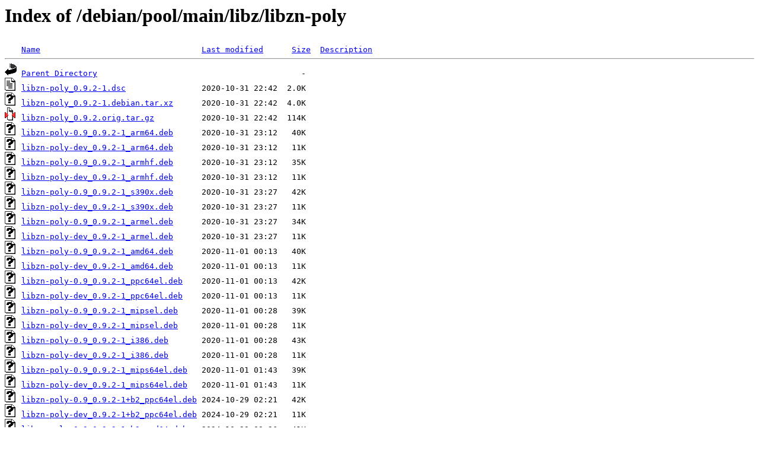

--- FILE ---
content_type: text/html;charset=UTF-8
request_url: https://mirrors.up.pt/debian/pool/main/libz/libzn-poly/?C=M;O=A
body_size: 1181
content:
<!DOCTYPE HTML PUBLIC "-//W3C//DTD HTML 3.2 Final//EN">
<html>
 <head>
  <title>Index of /debian/pool/main/libz/libzn-poly</title>
 </head>
 <body>
<h1>Index of /debian/pool/main/libz/libzn-poly</h1>
<pre><img src="/icons/blank.gif" alt="Icon "> <a href="?C=N;O=A">Name</a>                                  <a href="?C=M;O=D">Last modified</a>      <a href="?C=S;O=A">Size</a>  <a href="?C=D;O=A">Description</a><hr><img src="/icons/back.gif" alt="[PARENTDIR]"> <a href="/debian/pool/main/libz/">Parent Directory</a>                                           -   
<img src="/icons/text.gif" alt="[TXT]"> <a href="libzn-poly_0.9.2-1.dsc">libzn-poly_0.9.2-1.dsc</a>                2020-10-31 22:42  2.0K  
<img src="/icons/unknown.gif" alt="[   ]"> <a href="libzn-poly_0.9.2-1.debian.tar.xz">libzn-poly_0.9.2-1.debian.tar.xz</a>      2020-10-31 22:42  4.0K  
<img src="/icons/compressed.gif" alt="[   ]"> <a href="libzn-poly_0.9.2.orig.tar.gz">libzn-poly_0.9.2.orig.tar.gz</a>          2020-10-31 22:42  114K  
<img src="/icons/unknown.gif" alt="[   ]"> <a href="libzn-poly-0.9_0.9.2-1_arm64.deb">libzn-poly-0.9_0.9.2-1_arm64.deb</a>      2020-10-31 23:12   40K  
<img src="/icons/unknown.gif" alt="[   ]"> <a href="libzn-poly-dev_0.9.2-1_arm64.deb">libzn-poly-dev_0.9.2-1_arm64.deb</a>      2020-10-31 23:12   11K  
<img src="/icons/unknown.gif" alt="[   ]"> <a href="libzn-poly-0.9_0.9.2-1_armhf.deb">libzn-poly-0.9_0.9.2-1_armhf.deb</a>      2020-10-31 23:12   35K  
<img src="/icons/unknown.gif" alt="[   ]"> <a href="libzn-poly-dev_0.9.2-1_armhf.deb">libzn-poly-dev_0.9.2-1_armhf.deb</a>      2020-10-31 23:12   11K  
<img src="/icons/unknown.gif" alt="[   ]"> <a href="libzn-poly-0.9_0.9.2-1_s390x.deb">libzn-poly-0.9_0.9.2-1_s390x.deb</a>      2020-10-31 23:27   42K  
<img src="/icons/unknown.gif" alt="[   ]"> <a href="libzn-poly-dev_0.9.2-1_s390x.deb">libzn-poly-dev_0.9.2-1_s390x.deb</a>      2020-10-31 23:27   11K  
<img src="/icons/unknown.gif" alt="[   ]"> <a href="libzn-poly-0.9_0.9.2-1_armel.deb">libzn-poly-0.9_0.9.2-1_armel.deb</a>      2020-10-31 23:27   34K  
<img src="/icons/unknown.gif" alt="[   ]"> <a href="libzn-poly-dev_0.9.2-1_armel.deb">libzn-poly-dev_0.9.2-1_armel.deb</a>      2020-10-31 23:27   11K  
<img src="/icons/unknown.gif" alt="[   ]"> <a href="libzn-poly-0.9_0.9.2-1_amd64.deb">libzn-poly-0.9_0.9.2-1_amd64.deb</a>      2020-11-01 00:13   40K  
<img src="/icons/unknown.gif" alt="[   ]"> <a href="libzn-poly-dev_0.9.2-1_amd64.deb">libzn-poly-dev_0.9.2-1_amd64.deb</a>      2020-11-01 00:13   11K  
<img src="/icons/unknown.gif" alt="[   ]"> <a href="libzn-poly-0.9_0.9.2-1_ppc64el.deb">libzn-poly-0.9_0.9.2-1_ppc64el.deb</a>    2020-11-01 00:13   42K  
<img src="/icons/unknown.gif" alt="[   ]"> <a href="libzn-poly-dev_0.9.2-1_ppc64el.deb">libzn-poly-dev_0.9.2-1_ppc64el.deb</a>    2020-11-01 00:13   11K  
<img src="/icons/unknown.gif" alt="[   ]"> <a href="libzn-poly-0.9_0.9.2-1_mipsel.deb">libzn-poly-0.9_0.9.2-1_mipsel.deb</a>     2020-11-01 00:28   39K  
<img src="/icons/unknown.gif" alt="[   ]"> <a href="libzn-poly-dev_0.9.2-1_mipsel.deb">libzn-poly-dev_0.9.2-1_mipsel.deb</a>     2020-11-01 00:28   11K  
<img src="/icons/unknown.gif" alt="[   ]"> <a href="libzn-poly-0.9_0.9.2-1_i386.deb">libzn-poly-0.9_0.9.2-1_i386.deb</a>       2020-11-01 00:28   43K  
<img src="/icons/unknown.gif" alt="[   ]"> <a href="libzn-poly-dev_0.9.2-1_i386.deb">libzn-poly-dev_0.9.2-1_i386.deb</a>       2020-11-01 00:28   11K  
<img src="/icons/unknown.gif" alt="[   ]"> <a href="libzn-poly-0.9_0.9.2-1_mips64el.deb">libzn-poly-0.9_0.9.2-1_mips64el.deb</a>   2020-11-01 01:43   39K  
<img src="/icons/unknown.gif" alt="[   ]"> <a href="libzn-poly-dev_0.9.2-1_mips64el.deb">libzn-poly-dev_0.9.2-1_mips64el.deb</a>   2020-11-01 01:43   11K  
<img src="/icons/unknown.gif" alt="[   ]"> <a href="libzn-poly-0.9_0.9.2-1+b2_ppc64el.deb">libzn-poly-0.9_0.9.2-1+b2_ppc64el.deb</a> 2024-10-29 02:21   42K  
<img src="/icons/unknown.gif" alt="[   ]"> <a href="libzn-poly-dev_0.9.2-1+b2_ppc64el.deb">libzn-poly-dev_0.9.2-1+b2_ppc64el.deb</a> 2024-10-29 02:21   11K  
<img src="/icons/unknown.gif" alt="[   ]"> <a href="libzn-poly-0.9_0.9.2-1+b2_amd64.deb">libzn-poly-0.9_0.9.2-1+b2_amd64.deb</a>   2024-10-29 03:26   41K  
<img src="/icons/unknown.gif" alt="[   ]"> <a href="libzn-poly-dev_0.9.2-1+b2_amd64.deb">libzn-poly-dev_0.9.2-1+b2_amd64.deb</a>   2024-10-29 03:26   11K  
<img src="/icons/unknown.gif" alt="[   ]"> <a href="libzn-poly-0.9_0.9.2-1+b2_arm64.deb">libzn-poly-0.9_0.9.2-1+b2_arm64.deb</a>   2024-10-29 06:45   38K  
<img src="/icons/unknown.gif" alt="[   ]"> <a href="libzn-poly-dev_0.9.2-1+b2_arm64.deb">libzn-poly-dev_0.9.2-1+b2_arm64.deb</a>   2024-10-29 06:45   11K  
<img src="/icons/unknown.gif" alt="[   ]"> <a href="libzn-poly-0.9_0.9.2-1+b2_s390x.deb">libzn-poly-0.9_0.9.2-1+b2_s390x.deb</a>   2024-10-29 07:23   48K  
<img src="/icons/unknown.gif" alt="[   ]"> <a href="libzn-poly-dev_0.9.2-1+b2_s390x.deb">libzn-poly-dev_0.9.2-1+b2_s390x.deb</a>   2024-10-29 07:23   11K  
<img src="/icons/unknown.gif" alt="[   ]"> <a href="libzn-poly-0.9_0.9.2-1+b2_i386.deb">libzn-poly-0.9_0.9.2-1+b2_i386.deb</a>    2024-10-29 07:28   43K  
<img src="/icons/unknown.gif" alt="[   ]"> <a href="libzn-poly-dev_0.9.2-1+b2_i386.deb">libzn-poly-dev_0.9.2-1+b2_i386.deb</a>    2024-10-29 07:28   11K  
<img src="/icons/unknown.gif" alt="[   ]"> <a href="libzn-poly-0.9_0.9.2-1+b2_armhf.deb">libzn-poly-0.9_0.9.2-1+b2_armhf.deb</a>   2024-10-29 21:22   35K  
<img src="/icons/unknown.gif" alt="[   ]"> <a href="libzn-poly-dev_0.9.2-1+b2_armhf.deb">libzn-poly-dev_0.9.2-1+b2_armhf.deb</a>   2024-10-29 21:22   11K  
<img src="/icons/unknown.gif" alt="[   ]"> <a href="libzn-poly-0.9_0.9.2-1+b2_armel.deb">libzn-poly-0.9_0.9.2-1+b2_armel.deb</a>   2024-10-30 05:09   34K  
<img src="/icons/unknown.gif" alt="[   ]"> <a href="libzn-poly-dev_0.9.2-1+b2_armel.deb">libzn-poly-dev_0.9.2-1+b2_armel.deb</a>   2024-10-30 05:09   11K  
<img src="/icons/unknown.gif" alt="[   ]"> <a href="libzn-poly-0.9_0.9.2-1+b2_riscv64.deb">libzn-poly-0.9_0.9.2-1+b2_riscv64.deb</a> 2024-11-01 07:21   41K  
<img src="/icons/unknown.gif" alt="[   ]"> <a href="libzn-poly-dev_0.9.2-1+b2_riscv64.deb">libzn-poly-dev_0.9.2-1+b2_riscv64.deb</a> 2024-11-01 07:21   11K  
<img src="/icons/unknown.gif" alt="[   ]"> <a href="libzn-poly-0.9_0.9.2-1_loong64.deb">libzn-poly-0.9_0.9.2-1_loong64.deb</a>    2025-12-22 09:40   41K  
<img src="/icons/unknown.gif" alt="[   ]"> <a href="libzn-poly-dev_0.9.2-1_loong64.deb">libzn-poly-dev_0.9.2-1_loong64.deb</a>    2025-12-22 09:40   11K  
<img src="/icons/unknown.gif" alt="[   ]"> <a href="libzn-poly-0.9_0.9.2-1+b3_arm64.deb">libzn-poly-0.9_0.9.2-1+b3_arm64.deb</a>   2026-01-17 02:51   37K  
<img src="/icons/unknown.gif" alt="[   ]"> <a href="libzn-poly-dev_0.9.2-1+b3_arm64.deb">libzn-poly-dev_0.9.2-1+b3_arm64.deb</a>   2026-01-17 02:51   11K  
<img src="/icons/unknown.gif" alt="[   ]"> <a href="libzn-poly-0.9_0.9.2-1+b3_ppc64el.deb">libzn-poly-0.9_0.9.2-1+b3_ppc64el.deb</a> 2026-01-17 05:25   42K  
<img src="/icons/unknown.gif" alt="[   ]"> <a href="libzn-poly-dev_0.9.2-1+b3_ppc64el.deb">libzn-poly-dev_0.9.2-1+b3_ppc64el.deb</a> 2026-01-17 05:25   11K  
<img src="/icons/unknown.gif" alt="[   ]"> <a href="libzn-poly-0.9_0.9.2-1+b3_amd64.deb">libzn-poly-0.9_0.9.2-1+b3_amd64.deb</a>   2026-01-17 05:40   41K  
<img src="/icons/unknown.gif" alt="[   ]"> <a href="libzn-poly-dev_0.9.2-1+b3_amd64.deb">libzn-poly-dev_0.9.2-1+b3_amd64.deb</a>   2026-01-17 05:40   11K  
<img src="/icons/unknown.gif" alt="[   ]"> <a href="libzn-poly-0.9_0.9.2-1+b3_armhf.deb">libzn-poly-0.9_0.9.2-1+b3_armhf.deb</a>   2026-01-17 08:30   35K  
<img src="/icons/unknown.gif" alt="[   ]"> <a href="libzn-poly-dev_0.9.2-1+b3_armhf.deb">libzn-poly-dev_0.9.2-1+b3_armhf.deb</a>   2026-01-17 08:30   11K  
<img src="/icons/unknown.gif" alt="[   ]"> <a href="libzn-poly-0.9_0.9.2-1+b3_i386.deb">libzn-poly-0.9_0.9.2-1+b3_i386.deb</a>    2026-01-17 14:29   43K  
<img src="/icons/unknown.gif" alt="[   ]"> <a href="libzn-poly-dev_0.9.2-1+b3_i386.deb">libzn-poly-dev_0.9.2-1+b3_i386.deb</a>    2026-01-17 14:29   11K  
<img src="/icons/unknown.gif" alt="[   ]"> <a href="libzn-poly-0.9_0.9.2-1+b3_s390x.deb">libzn-poly-0.9_0.9.2-1+b3_s390x.deb</a>   2026-01-17 19:28   48K  
<img src="/icons/unknown.gif" alt="[   ]"> <a href="libzn-poly-dev_0.9.2-1+b3_s390x.deb">libzn-poly-dev_0.9.2-1+b3_s390x.deb</a>   2026-01-17 19:28   11K  
<img src="/icons/unknown.gif" alt="[   ]"> <a href="libzn-poly-0.9_0.9.2-1+b1_loong64.deb">libzn-poly-0.9_0.9.2-1+b1_loong64.deb</a> 2026-01-18 08:52   41K  
<img src="/icons/unknown.gif" alt="[   ]"> <a href="libzn-poly-dev_0.9.2-1+b1_loong64.deb">libzn-poly-dev_0.9.2-1+b1_loong64.deb</a> 2026-01-18 08:52   11K  
<img src="/icons/unknown.gif" alt="[   ]"> <a href="libzn-poly-0.9_0.9.2-1+b3_riscv64.deb">libzn-poly-0.9_0.9.2-1+b3_riscv64.deb</a> 2026-01-19 17:22   41K  
<img src="/icons/unknown.gif" alt="[   ]"> <a href="libzn-poly-dev_0.9.2-1+b3_riscv64.deb">libzn-poly-dev_0.9.2-1+b3_riscv64.deb</a> 2026-01-19 17:22   11K  
<hr></pre>
<small>
<div>
<a href="http://www.up.pt" target="_blank">Universidade do Porto</a> | <a href="mailto:helpdesk@up.pt" target="_blank">Helpdesk</a> <br/>
</div>
</small>
</body>
</html>

